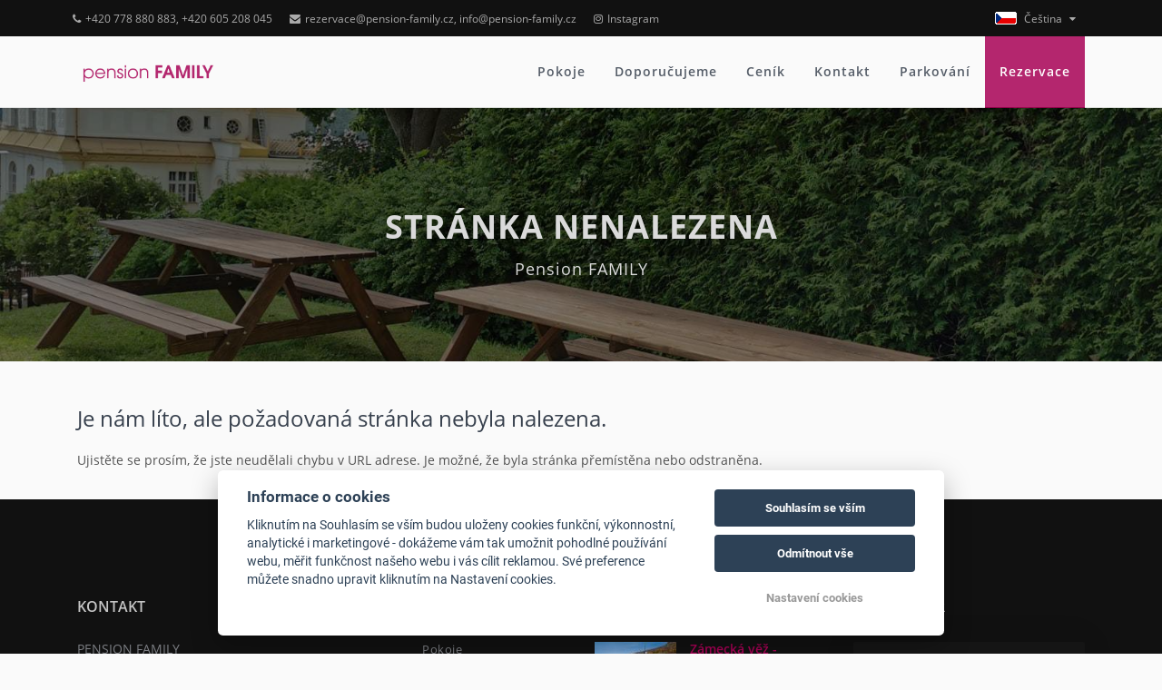

--- FILE ---
content_type: text/html; charset=UTF-8
request_url: https://www.pension-family.cz/lt/500092-double-room/
body_size: 5287
content:
<!DOCTYPE html>
<html lang="cs">
<head>
    <meta charset="utf-8">
    <meta name="robots" content="index,follow" >
<meta name="viewport" content="width=device-width, initial-scale=1.0" >
<meta name="description" content="Pension FAMILY" >
<meta name="keywords" content="404 Page not found" >    
<meta property="og:url" content="">
<meta property="og:type" content="website">
<meta property="og:title" content="Pension FAMILY">
<meta property="og:description" content="Pension FAMILY">
    <meta property="og:image" content="https://files.previo.cz/13871/www/logo.png">



    <!-- Google tag (gtag.js) -->
<script async src="https://www.googletagmanager.com/gtag/js?id=G-0D495BKCBZ">
</script>
<script>
  window.dataLayer = window.dataLayer || [];
  function gtag(){dataLayer.push(arguments);}
  gtag('js', new Date());

  gtag('config', 'G-0D495BKCBZ');
</script>    <title>Stránka nenalezena | Pension FAMILY</title>                <link rel="alternate" hreflang="en" href="https://www.pension-family.cz/en/404" />
                    <link rel="alternate" hreflang="cs" href="https://www.pension-family.cz/cs/404" />
                    <link rel="alternate" hreflang="de" href="https://www.pension-family.cz/de/404" />
            <meta name="viewport" content="width=device-width, initial-scale=1.0">
    <style>
        .page_loader {
            position: fixed;
            left: 0;
            top: 0;
            width: 100%;
            height: 100%;
            z-index: 999999;
            background: url(/tpl/Apartments1/images/loader.gif) center no-repeat #fff;
        }
    </style>
    <!-- Favicons -->
    
    <link rel="apple-touch-icon" sizes="180x180" href="/images/share/favicons/0-star/apple-touch-icon.png">
    <link rel="icon" type="image/png" href="/images/share/favicons/0-star/favicon-32x32.png" sizes="32x32">
    <link rel="icon" type="image/png" href="/images/share/favicons/0-star/favicon-16x16.png" sizes="16x16">
    <link rel="manifest" href="/images/share/favicons/0-star/manifest.json">
    <link rel="mask-icon" href="/images/share/favicons/0-star/safari-pinned-tab.svg" color="#5bbad5">
    <meta name="theme-color" content="#ffffff">    <!-- Retina images -->
<script>(function (w) {
        var dpr = ((w.devicePixelRatio === undefined) ? 1 : w.devicePixelRatio);
        if (!!w.navigator.standalone) {
            var r = new XMLHttpRequest();
            r.open('GET', 'https://files.previo.cz/retinaimages.php?devicePixelRatio=' + dpr, false);
            r.send()
        } else {
            document.cookie = 'devicePixelRatio=' + dpr + '; path=/'
        }
    })(window)</script>
<noscript>
    <style id="devicePixelRatio"
           media="only screen and (-moz-min-device-pixel-ratio: 2), only screen and (-o-min-device-pixel-ratio: 2/1), only screen and (-webkit-min-device-pixel-ratio: 2), only screen and (min-device-pixel-ratio: 2)">html {
            background-image: url("/retinaimages.php?devicePixelRatio=2")
        }</style>
</noscript>
<!-- END Retina images -->    <!-- Google Verification -->
<meta name="google-site-verification" content="TSFJOPhoIMEmV4IgqOvfqSF1HOlU4crmRkWliV6UW8" />
            <!-- Google Rich Snippets -->
<script type="application/ld+json"> {
    "@context" : "https://schema.org",
    "@type" : "Hotel",
    "address" : {
        "@type": "PostalAddress",
        "addressLocality": "Karlovy Vary",
        "addressRegion": "Česká republika",
        "postalCode": "36001",
        "streetAddress": "Tyršova 49/11"
    },
    "name":"Pension FAMILY",
    "url":"www.pension-family.cz",
    "email":"rezervace@pension-family.cz",
    "telephone":"+420 778 880 883, +420 605 208 045",
    "image":"https://files.previo.cz/13871/img/photos/20240513141630_HKwniD_full.jpg",
        "aggregateRating":{
        "@type":"AggregateRating",
        "ratingValue":"9.78182",
        "reviewCount":"11",
        "bestRating": "10",
        "worstRating": "0"
    },
        "checkinTime":"15:00:00",
    "checkoutTime":"10:00:00"
}
</script>
<!-- END Google Rich Snippets -->
    <script>
    window.dataLayer = window.dataLayer || [];
    function gtag(){dataLayer.push(arguments);}
    gtag('consent', 'default', {
    'ad_storage': 'denied',
    'ad_user_data': 'denied',
    'ad_personalization': 'denied',
    'analytics_storage': 'denied',
    'wait_for_update': 500
    });
</script>
<!-- Global site tag (gtag.js) - Google Analytics -->
<script async src="https://www.googletagmanager.com/gtag/js?id=UA-247060653-1"></script>
<script>
            window.dataLayer = window.dataLayer || [];
            function gtag(){dataLayer.push(arguments);}
            gtag('js', new Date());
                        gtag('config', 'UA-247060653-1', {'allow_enhanced_conversions':true});
                                </script>
<!-- Global site tag (gtag.js) - Google Analytics - END -->
</head>
<body class="cs">
<div class="page_loader"></div>
<div class="theme-layout">
    <!-- HEADER -->
    

<!-- Top header start -->
<header class="top-header hidden-xs" id="top">
    <div class="container">
        <div class="row">
            <div class="col-xs-12 col-sm-8 col-md-8 col-lg-8">
                <div class="list-inline">
                                        <a href="tel:+420 778 880 883, +420 605 208 045"><i class="fa fa-phone"></i>+420 778 880 883, +420 605 208 045</a>
                                            <a href="mailto:rezervace@pension-family.cz, info@pension-family.cz"><i class="fa fa-envelope"></i>rezervace@pension-family.cz, info@pension-family.cz</a>
                                                                                    <a href="https://www.instagram.com/pensionfamily?igsh=MTBud2w0ZzhuZjF1YQ==" target="_blank"><i class="fa fa-instagram"></i>Instagram</a>
                                                                                                                                                                                                                                                                                                                                                                                                                                                                                                                                                                                                                    </div>
            </div>
            <div class="col-xs-12 col-sm-4 col-md-4 col-lg-4">
                <div class="header_right float-right list-inline">
                                                                <div class="dropdown language">
                                                            <span class="drop-lang-img">
                                    <img src="/images/share/flag/24x14/cs.gif" alt="cs">
                                    Čeština                                </span>
                                                        <ul class="dropdown-flag">
                                                                        <li>
                                            <a href="https://www.pension-family.cz/en/404/" title="English">
                                                <img src="/images/share/flag/24x14/en.gif" alt="en">
                                                English</a>
                                        </li>
                                                                        <li>
                                            <a href="https://www.pension-family.cz/de/404/" title="Deutsch">
                                                <img src="/images/share/flag/24x14/de.gif" alt="de">
                                                Deutsch</a>
                                        </li>
                                                                        <li>
                                            <a href="https://www.pension-family.cz/ru/" title="Русский">
                                                <img src="/images/share/flag/24x14/ru.gif" alt="ru">
                                                Русский</a>
                                        </li>
                                                                        <li>
                                            <a href="https://www.pension-family.cz/es/" title="Español">
                                                <img src="/images/share/flag/24x14/es.gif" alt="es">
                                                Español</a>
                                        </li>
                                                                        <li>
                                            <a href="https://www.pension-family.cz/uk/" title="Українська">
                                                <img src="/images/share/flag/24x14/uk.gif" alt="uk">
                                                Українська</a>
                                        </li>
                                                            </ul>
                        </div>
                                    </div>
            </div>
        </div>
    </div>
</header>
<!-- Top header end -->

<!-- Main header start -->
<header class="main-header" id="header_content">
    <div class="container">
        <nav class="navbar navbar-default cs">
            <div class="navbar-header">
                <div class="visible-xs mobile-language">
                                            <div class="dropdown language">
                                                            <span class="drop-lang-wrap">
                                    <img src="/images/share/flag/24x14/cs.gif" alt="cs">
                                    <span class="drop-lang-text">Čeština</span>
                                </span>
                                                        <ul class="dropdown-flag">
                                                                        <li>
                                            <a href="https://www.pension-family.cz/en/404/" title="English">
                                                <img src="/images/share/flag/24x14/en.gif" alt="en">
                                                English                                            </a>
                                        </li>
                                                                        <li>
                                            <a href="https://www.pension-family.cz/de/404/" title="Deutsch">
                                                <img src="/images/share/flag/24x14/de.gif" alt="de">
                                                Deutsch                                            </a>
                                        </li>
                                                                        <li>
                                            <a href="https://www.pension-family.cz/ru/" title="Русский">
                                                <img src="/images/share/flag/24x14/ru.gif" alt="ru">
                                                Русский                                            </a>
                                        </li>
                                                                        <li>
                                            <a href="https://www.pension-family.cz/es/" title="Español">
                                                <img src="/images/share/flag/24x14/es.gif" alt="es">
                                                Español                                            </a>
                                        </li>
                                                                        <li>
                                            <a href="https://www.pension-family.cz/uk/" title="Українська">
                                                <img src="/images/share/flag/24x14/uk.gif" alt="uk">
                                                Українська                                            </a>
                                        </li>
                                                            </ul>
                        </div>
                                    </div>
                <a href="https://www.pension-family.cz" class="logo">
                                            <img src="https://files.previo.cz/13871/www/logo.png" alt="Pension FAMILY">
                                    </a>
            </div>
            <!-- Collect the nav links, forms, and other content for toggling -->
            <div class="header_menu">
                <ul class="menu">
                                            <li>
                                                        <a href="https://www.pension-family.cz/cs/pokoje/" >Pokoje                                                            </a>
                                                </li>
                                            <li>
                                                        <a href="https://www.pension-family.cz/cs/doporucujeme/" >Doporučujeme                                                            </a>
                                                </li>
                                            <li>
                                                        <a href="https://www.pension-family.cz/cs/cenik/" >Ceník                                                            </a>
                                                </li>
                                            <li>
                                                        <a href="https://www.pension-family.cz/cs/kontakt/" >Kontakt                                                            </a>
                                                </li>
                                            <li>
                                                        <a href="https://www.pension-family.cz/cs/parkovani/" >Parkování                                                            </a>
                                                </li>
                                            <li>
                                                        <a href="https://www.pension-family.cz/cs/rezervace/" >Rezervace                                                            </a>
                                                </li>
                                                                                                                    </ul>

            </div>
            <!-- END / HEADER MENU -->

            <!-- MENU BAR -->
            <span class="menu-bars">
                <span class="bars"></span>
                <span class="bars-text">Menu</span>
            </span>
            <!-- END / MENU BAR -->
        </nav>
    </div>
</header>

<!-- Main header end -->
<!-- END / HEADER -->
    
<!-- Sub banner start -->
<section class="sub-banner overview-bgi lazy" data-src="https://files.previo.cz/thumbnail/13871/1920/0/20210927180019_AJGf94_full.jpg">
    <div class="overlay">
        <div class="container">
            <div class="breadcrumb-area">
                                    <span class="bc-title">Stránka nenalezena</span>
                                                    <ul class="breadcrumbs">
                                                        <li class="active">Pension FAMILY</li>
                                                                        </ul>
                
            </div>
        </div>
    </div>
</section>
<!-- Sub Banner end -->

        <div class="content-area main-content">
        <div class="container">
            <div class="row">
                <div class="col-lg-12">
                    <h3>Je nám líto, ale požadovaná stránka nebyla nalezena.</h3><p>Ujistěte se prosím, že jste neudělali chybu v URL adrese. Je možné, že byla stránka přemístěna nebo odstraněna.</p>                </div>
            </div>
        </div>
    </div>

     

    <!-- START BEFORE FOOTER -->

<footer class="main-footer clearfix" id="footer">
    <div class="container">
        <!-- Footer info-->
        <div class="footer-info">
            <div class="row">

                            
<!-- Contact -->
<div class="col-lg-4 col-md-4  col-sm-6 col-xs-12">
    <div class="footer-item">
        <div class="main-title-2">
            <h4>Kontakt</h4>
        </div>
                        <p class="hotel-name">
                    Pension FAMILY                </p>
                <ul class="personal-info">
                    <li>
                        <i class="fa fa-map-marker"></i>
                        Adresa: <br/>
                                                    <a href="https://maps.google.com/?q=50.2242654,12.8918679"
                               target="_blank">Tyršova 49/11                                , 360 01 Karlovy Vary</a>
                                            </li>
                    <li>
                        <i class="fa fa-envelope"></i>
                        Email:
                                                    <a href="mailto:rezervace@pension-family.cz, info@pension-family.cz">rezervace@pension-family.cz, info@pension-family.cz</a>
                                            </li>
                    <li>
                        <i class="fa fa-phone"></i>
                        Telefon: <a
                                href="tel:+420 778 880 883, +420 605 208 045">+420 778 880 883, +420 605 208 045</a>
                    </li>
                                                                <li>
                            <i class="fa fa-instagram"></i>
                            <a href="https://www.instagram.com/pensionfamily?igsh=MTBud2w0ZzhuZjF1YQ==" target="_blank">Instagram</a>
                        </li>
                                                                                                                                                                                                                                                                                                                                                                                        </ul>
                                    </div>

    
    
</div>
                            
<!-- Partners -->
<!--
    <div class="col-lg-2 col-md-2 col-sm-6 col-xs-6">
        <div class="footer-item partners">
            <div class="main-title-2">
                <h4></h4>
            </div>
            <a href="https://www.hotel.cz/" target="_blank"><img src="https://files.previo.cz/742906/img/hotel-white-01.png" alt="logo-hotel.cz"></a>
            <a href="https://www.spa.cz/" target="_blank"><img src="https://files.previo.cz/742906/img/spa-white-01.png" alt="logo-spa.cz"></a>
            <a href="http://www.hory.cz/" target="_blank"><img src="https://files.previo.cz/742906/img/Hory_logo_WHITE.png" alt="logo-hory.cz"></a>
        </div>
    </div>
-->
<!-- Links -->
<div class="col-lg-2 col-md-2 col-sm-6 d-none d-sm-block d-md-none d-lg-block">
    <div class="footer-item">
        <div class="main-title-2">
                            <h4>Odkazy</h4>
                    </div>
                        <ul class="links">
                                        <li><a href="https://www.pension-family.cz/cs/pokoje/">Pokoje</a></li>
                            <li><a href="https://www.pension-family.cz/cs/doporucujeme/">Doporučujeme</a></li>
                            <li><a href="https://www.pension-family.cz/cs/cenik/">Ceník</a></li>
                            <li><a href="https://www.pension-family.cz/cs/kontakt/">Kontakt</a></li>
                            <li><a href="https://www.pension-family.cz/cs/parkovani/">Parkování</a></li>
                            <li><a href="https://www.pension-family.cz/cs/rezervace/">Rezervace</a></li>
                                                                                </ul>
    </div>
</div>

                            

<!-- Recent News -->
<div class="col-lg-3 col-md-4 col-sm-6 d-none d-sm-block">
    <div class="footer-item popular-posts">
        <div class="main-title-2">
                    <h4>Novinky</h4>
                </div>
                    <div class="media">
                <div class="media-left">
                    <a href="https://www.pension-family.cz/cs/novinky/236179-zamecka-vez-expozice-unesco/"><img class="media-object lazy" data-src="https://files.previo.cz/newsthumbnail/13871/90/0/20240513144636_236179.jpg" alt="Zámecká věž - Expozice UNESCO"></a>
                </div>
                <div class="media-body">
                    <h3 class="media-heading">
                        <a href="https://www.pension-family.cz/cs/novinky/236179-zamecka-vez-expozice-unesco/">Zámecká věž - Expozice UNESCO</a>
                    </h3>
                    <p>13.5.2024</p>

                </div>
            </div>            <div class="media">
                <div class="media-left">
                    <a href="https://www.pension-family.cz/cs/novinky/236183-prohlidka-vyroby-muzeum-skla-moser/"><img class="media-object lazy" data-src="https://files.previo.cz/newsthumbnail/13871/90/0/20240513143322_236183.jpg" alt="Prohlídka výroby, muzeum skla Moser"></a>
                </div>
                <div class="media-body">
                    <h3 class="media-heading">
                        <a href="https://www.pension-family.cz/cs/novinky/236183-prohlidka-vyroby-muzeum-skla-moser/">Prohlídka výroby, muzeum skla Moser</a>
                    </h3>
                    <p>13.5.2024</p>

                </div>
            </div>            <div class="media">
                <div class="media-left">
                    <a href="https://www.pension-family.cz/cs/novinky/236191-rozhledna-goethova-vyhlidka/"><img class="media-object lazy" data-src="https://files.previo.cz/newsthumbnail/13871/90/0/20240513143827_236191.jpg" alt="Rozhledna Goethova vyhlídka"></a>
                </div>
                <div class="media-body">
                    <h3 class="media-heading">
                        <a href="https://www.pension-family.cz/cs/novinky/236191-rozhledna-goethova-vyhlidka/">Rozhledna Goethova vyhlídka</a>
                    </h3>
                    <p>13.5.2024</p>

                </div>
            </div>    </div>
</div>

                            

<!-- Subscribe -->
<div class="col-lg-3 col-md-4 col-sm-6 col-xs-12">
    <div class="footer-item newsletter-item">
        <div class="main-title-2">
            <h4>Newsletter</h4>
        </div>
        <div class="newsletter clearfix">
            <form action="#subscribe" method="POST" id="subscribe-email">
                <div class="form-group">
                    <input type="email" name="email" id="subscribed-email"
                           placeholder="Váš e-mail" class="nsu-field btn-block" required>
                </div>
                                <input type="hidden" value="cs" name="lan_shortcut" id="lan_shortcut_subscribe">
                <!--
                    <div class="form-group row">
                        <input name="souhlas-se-zpracovanim-osobnich-udaju" value="souhlasi" type="checkbox" id="personal-data" class="agreement-checkbox" required>
                        <label for="personal-data" class="col-md-9 col-sm-9 col-xs-8 col-form-label">Souhlasím se zpracováním osobních údajů</label>
                    </div>
                    <div class="form-group row">
                        <input name="souhlas-se-zasilanim-newsletteru" value="souhlasi" type="checkbox" id="sending-newsletter" class="agreement-checkbox" required>
                        <label for="sending-newsletter" class="col-md-9 col-sm-9 col-xs-8 col-form-label">Souhlasím se zasíláním newsletteru</label>
                    </div>
                -->                <div class="form-group mb-0">
                    <button type="submit" class="button-sm button-theme btn-block">
                        Odebírat                    </button>
                </div>
            </form>
        </div>
        <div class="custom-widget">
            Pension FAMILY        </div>
    </div>
</div>            
            </div>
        </div>
    </div>
</footer>

<!-- END / BEFORE FOOTER -->    <!-- FOOTER -->
    
<!-- Copy right start -->
<div class="copy-right">
    <div class="container">
        <div class="row clearfix">
            <div class="col-xs-12">
                © Copyright 2026 | Všechna práva vyhrazena                <a href="https://www.previo.cz/" target="_blank"><img class="previo-logo lazy" data-src="/tpl/Modern10/images/previo_logo.png" alt="Previo - Online hotelový rezervační a recepční systém" title="Previo - Online hotelový rezervační a recepční systém"></a>
            </div>
        </div>
    </div>
</div>
<!-- Copy end right-->

<!-- END / FOOTER --></div><!-- Theme Layout -->
<link rel="preload" href="/tpl/Apartments1/fonts/font-awesome/fonts/fontawesome-webfont.woff2?v=4.7.0" as="font" crossorigin>
<link rel="preload" href="/share/fonts/properties/Previo-properties.woff2" as="font" crossorigin>
<link href="/css/leaflet.css" media="screen" rel="stylesheet" type="text/css" >
<link href="/tpl/Apartments1/css/skin.pensionFamily.css" media="" rel="stylesheet" type="text/css" ><script type="text/javascript" src="/tpl/Apartments1/js/compiled/scripts.min.js"></script>
<script type="text/javascript" src="/js/universal-contact-form.js"></script><!-- Agreement bar -->
<script src='/js/cookieConsent.js' async defer></script>
<script src='/js/cookieConsentSettings.js' async defer></script>

<script>
    function setCookie(e,i,t){var o="";if(t){var n=new Date;n.setTime(n.getTime()+24*t*60*60*1e3),o="; expires="+n.toUTCString()}document.cookie=e+"="+(i||"")+o+"; path=/"}function getCookie(e){for(var i=e+"=",t=document.cookie.split(";"),o=0;o<t.length;o++){for(var n=t[o];" "==n.charAt(0);)n=n.substring(1,n.length);if(0==n.indexOf(i))return n.substring(i.length,n.length)}return null}$(document).ready(function(){var e=!1,i=$("#privacy-bar");"1"===getCookie("privacyComfirmed")&&(e=!0),!e&&$(window).width()>768&&(setTimeout(function(){i.slideDown()},2e3),setTimeout(function(){setCookie("privacyComfirmed","1",30),i.slideUp()},2e4)),i.click(function(){setCookie("privacyComfirmed","1",30),i.slideUp()})});
</script>
<script>
    $(document).ready(function() {
        $.datepicker.setDefaults($.datepicker.regional['cs']);
    });
</script>
</body>
</html>
